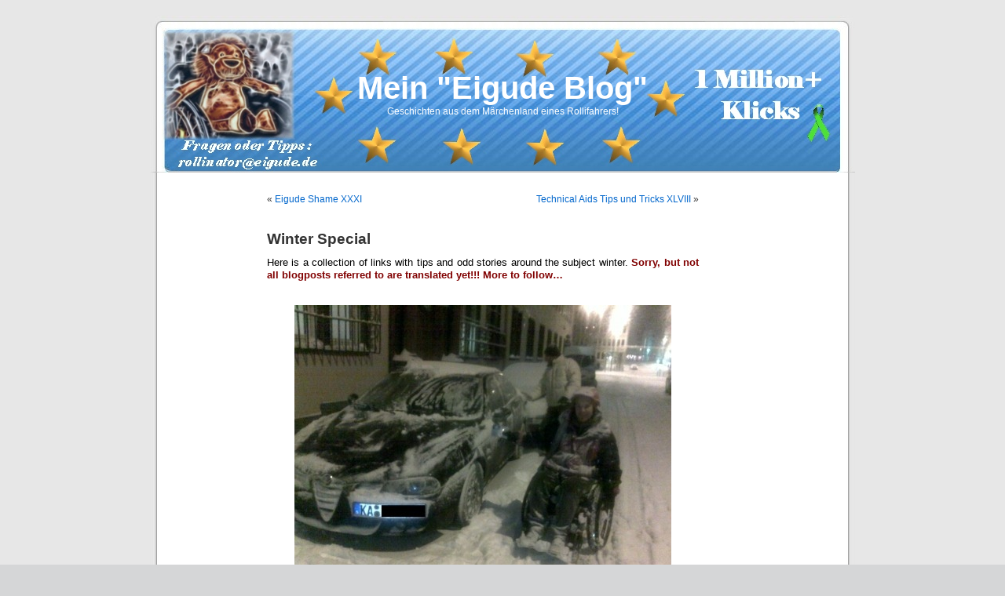

--- FILE ---
content_type: text/html; charset=UTF-8
request_url: http://www.eigude.de/blog/?p=18192&lang=zh
body_size: 15246
content:
<!DOCTYPE html PUBLIC "-//W3C//DTD XHTML 1.0 Transitional//EN" "http://www.w3.org/TR/xhtml1/DTD/xhtml1-transitional.dtd">
<html xmlns="http://www.w3.org/1999/xhtml" dir="ltr" lang="zh-CN">
<head profile="http://gmpg.org/xfn/11">
<meta http-equiv="Content-Type" content="http://www.eigude.de/blog/wp-content/uploads/2009/11/www.eigude.de_IMG_6079c.jpg� />http://www.eigude.de/blog/wp-content/uploads/2009/11/www.eigude.de_IMG_6079c.jpg� />text/html; charset=UTF-8" />
<title>Winter Special  &laquo;  Mein &quot;Eigude Blog&quot;</title>
<link rel="stylesheet" href="http://www.eigude.de/blog/wp-content/themes/sabpress00/style.css" type="text/css" media="screen" />
<link rel="pingback" href="http://www.eigude.de/blog/xmlrpc.php?lang=zh" />
<link rel="image_src" type="image/jpeg" href="http://www.eigude.de/blog/wp-content/uploads/2013/12/www.eigude.de_IMG_2023c-150x150.jpg" /><style type="text/css" media="screen">
	#page { background: url("http://www.eigude.de/blog/wp-content/themes/sabpress00/images/bgwide.jpg") repeat-y top; border: none; }
</style>
 
<link rel="alternate" type="application/rss+xml" title="Mein &quot;Eigude Blog&quot; &raquo; Feed" href="http://www.eigude.de/blog/?feed=rss2&amp;lang=zh" />
<link rel="alternate" type="application/rss+xml" title="Mein &quot;Eigude Blog&quot; &raquo; 评论 Feed" href="http://www.eigude.de/blog/?feed=comments-rss2&amp;lang=zh" />
<link rel="alternate" type="application/rss+xml" title="Mein &quot;Eigude Blog&quot; &raquo; Winter Special 评论 Feed" href="http://www.eigude.de/blog/?feed=rss2&#038;p=18192&#038;lang=zh" />
<!-- AL2FB CSS -->
<style type="text/css" media="screen">
.al2fb_widget_comments { }
.al2fb_widget_comments li { }
.al2fb_widget_picture { width: 32px; height: 32px; }
.al2fb_widget_name { }
.al2fb_widget_comment { }
.al2fb_widget_date { font-size: smaller; }</style>
<link rel='stylesheet' id='zbplayer-style-css'  href='http://www.eigude.de/blog/wp-content/plugins/zbplayer/css/zbPlayer.css?ver=3.3.1' type='text/css' media='all' />
<link rel='stylesheet' id='al2fb_style-css'  href='http://www.eigude.de/blog/wp-content/plugins/add-link-to-facebook/add-link-to-facebook.css?ver=3.3.1' type='text/css' media='all' />
<link rel='stylesheet' id='cptchStylesheet-css'  href='http://www.eigude.de/blog/wp-content/plugins/captcha/css/style.css?ver=3.3.1' type='text/css' media='all' />
<script type='text/javascript' src='http://www.eigude.de/blog/wp-content/plugins/zbplayer/js/zbPlayerFlash.js?ver=3.3.1'></script>
<script type='text/javascript' src='http://www.eigude.de/blog/wp-includes/js/comment-reply.js?ver=20090102'></script>
<link rel="EditURI" type="application/rsd+xml" title="RSD" href="http://www.eigude.de/blog/xmlrpc.php?rsd" />
<link rel="wlwmanifest" type="application/wlwmanifest+xml" href="http://www.eigude.de/blog/wp-includes/wlwmanifest.xml" /> 
<link rel='prev' title='Eigude Shame XXXI' href='http://www.eigude.de/blog/?p=22835&amp;lang=zh' />
<link rel='next' title='Technical Aids Tips und Tricks XLVIII' href='http://www.eigude.de/blog/?p=22892&amp;lang=zh' />
<meta name="generator" content="WordPress 3.3.1" />
<link rel='canonical' href='http://www.eigude.de/blog/?p=18192&amp;lang=zh' />
<!-- Start AL2FB OGP -->
<meta property="og:title" content="Winter Special" />
<meta property="og:type" content="article" />
<meta property="og:image" content="http://www.eigude.de/blog/wp-content/uploads/2013/12/IMG_5897-300x215.jpg" />
<meta property="og:url" content="http://www.eigude.de/blog/?p=18192&amp;lang=zh" />
<meta property="og:site_name" content="Mein &quot;Eigude Blog&quot;" />
<meta property="og:description" content="Linksammlung des Eigude Blogs: &quot;Rollstuhl und Winter&quot; / Linkcollection Eigude-blog: &quot;Wheelchair and winter&quot;" />
<meta property="fb:app_id" content="189052951198432" />
<meta property="og:locale" content="zh_CN" />
<!-- End AL2FB OGP -->

<meta http-equiv="Content-Language" content="zh-CN" />
<style type="text/css" media="screen">
.qtrans_flag span { display:none }
.qtrans_flag { height:12px; width:18px; display:block }
.qtrans_flag_and_text { padding-left:20px }
.qtrans_flag_de { background:url(http://www.eigude.de/blog/wp-content/plugins/qtranslate/flags/de.png) no-repeat }
.qtrans_flag_en { background:url(http://www.eigude.de/blog/wp-content/plugins/qtranslate/flags/gb.png) no-repeat }
.qtrans_flag_zh { background:url(http://www.eigude.de/blog/wp-content/plugins/qtranslate/flags/cn.png) no-repeat }
</style>
<link hreflang="de" href="http://www.eigude.de/blog/?p=18192&amp;lang=de" rel="alternate" />
<link hreflang="en" href="http://www.eigude.de/blog/?p=18192&amp;lang=en" rel="alternate" />
	<style type="text/css">.recentcomments a{display:inline !important;padding:0 !important;margin:0 !important;}</style>
<script src="/blog/wp-includes/js/flowplayer-3.2.11.min.js"></script>
</head>
<body class="single single-post postid-18192 single-format-standard">
<div id="page">

<div id="header" role="banner">
	<div id="headerimg">
		<h1><a href="http://www.eigude.de/blog/">Mein &quot;Eigude Blog&quot;</a></h1>
		<div class="description">Geschichten aus dem Märchenland eines Rollifahrers!</div>
	</div>
</div>
<hr />

	<div id="content" class="widecolumn" role="main">

	
		<div class="navigation">
			<div class="alignleft">&laquo; <a href="http://www.eigude.de/blog/?p=22835&amp;lang=zh" rel="prev">Eigude Shame XXXI</a></div>
			<div class="alignright"><a href="http://www.eigude.de/blog/?p=22892&amp;lang=zh" rel="next">Technical Aids Tips und Tricks XLVIII</a> &raquo;</div>
		</div>

		<div class="post-18192 post type-post status-publish format-standard hentry category-allgemein category-hilfmittel category-winter tag-auto tag-hilfsmittel tag-reflektoren tag-tipps-und-tricks tag-wheel-blades tag-winter" id="post-18192">
			<h2>Winter Special</h2>

			<div class="entry">
				<p><span style="color: #000000;">Here is a collection of links with tips and odd stories around the subject winter.</span> <span style="color: #800000;"><strong>Sorry, but not all blogposts referred to are translated yet!!! More to follow&#8230;</strong></span></p>
<h3><img class="aligncenter size-full wp-image-10080" title="Ho,ho, ho..." src="http://www.eigude.de/blog/wp-content/uploads/2011/12/16_12_2010_Strafzettel-d.jpg" alt="" width="480" height="360" /></h3>
<h3><span style="color: #333399;">Wheelblades, wheelchairski</span></h3>
<p><a href="http://www.eigude.de/blog/?p=9362&amp;lang=en">http://www.eigude.de/blog/?p=9362&amp;lang=en</a>translated!</p>
<h3><span style="color: #333399;">FreeWheel </span></h3>
<p><a href="http://www.eigude.de/blog/?p=15468&amp;lang=en">http://www.eigude.de/blog/?p=15468&amp;lang=en</a>translated!</p>
<h3><span style="color: #333399;">Put salt next to the car before snow falls&#8230;!!!</span></h3>
<p><a href="http://www.eigude.de/blog/?p=15740">http://www.eigude.de/blog/?p=15740</a></p>
<h3><span style="color: #333399;">Reflectors and Illumination</span></h3>
<p><a href="http://www.eigude.de/blog/?p=5699&amp;lang=en">http://www.eigude.de/blog/?p=5699&amp;lang=en</a> translated! <a href="http://www.eigude.de/blog/?p=4162&amp;lang=en">http://www.eigude.de/blog/?p=4162&amp;lang=en</a> translated! <a href="http://www.eigude.de/blog/?p=882&amp;lang=en">http://www.eigude.de/blog/?p=882&amp;lang=en</a>translated!</p>
<h3><span style="color: #333399;">Moutainbike Winter Tyres </span></h3>
<p><a href="http://www.eigude.de/blog/?p=1311&amp;lang=en">http://www.eigude.de/blog/?p=1311&amp;lang=en</a> translated! <a href="http://www.eigude.de/blog/?p=4829&amp;lang=en">http://www.eigude.de/blog/?p=4829&amp;lang=en</a> translated! <a href="http://www.eigude.de/blog/?p=2068&amp;lang=en">http://www.eigude.de/blog/?p=2068&amp;lang=en</a> translated! <a href="http://www.eigude.de/blog/?p=4759&amp;lang=en">http://www.eigude.de/blog/?p=4759&amp;lang=en</a>translated!</p>
<h3><span style="color: #333399;">Wheelchair auxiliary snow chains</span></h3>
<p><a href="http://www.eigude.de/blog/? p=4928&amp;lang=en">http://www.eigude.de/blog/?p=4928&amp;lang=en</a>translated!</p>
<h3><span style="color: #333399;">Running direction of “Schwalbe” tyres </span></h3>
<p><a href="http://www.eigude.de/blog/?p=2271&amp;lang=en">http://www.eigude.de/blog/?p=2271&amp;lang=en</a>translated!</p>
<h3><span style="color: #333399;">Wheelchair tyre cleaning carpet</span></h3>
<p><a href="http://www.eigude.de/blog/?p=1328&amp;lang=en">http://www.eigude.de/blog/?p=1328&amp;lang=en</a>translated!</p>
<h3><span style="color: #333399;">Wheelchair tyre slippers </span></h3>
<p><a href="http://www.eigude.de/blog/?p=3298&amp;lang=en">http://www.eigude.de/blog/?p=3298&amp;lang=en</a>translated!</p>
<h3><span style="color: #333399;">Christmas Tree remote control</span></h3>
<p><a href="http://www.eigude.de/blog/?p=4397&amp;lang=en">http://www.eigude.de/blog/?p=4397&amp;lang=en</a>translated!</p>
<h3><span style="color: #333399;">Special wheelchair for removing snow </span></h3>
<p><a href="http://www.eigude.de/blog/?p=4239&amp;lang=en">http://www.eigude.de/blog/?p=4239&amp;lang=en</a>translated!</p>
<h3><span style="color: #333399;">Story referring to the picture</span></h3>
<p><a href="http://www.eigude.de/blog/?p=4582">http://www.eigude.de/blog/?p=4582</a></p>
<h3><span style="color: #333399;">Miscellaneous</span></h3>
<p><a href="http://www.eigude.de/blog/?p=750">http://www.eigude.de/blog/?p=750</a> <a href="http://www.eigude.de/blog/?p=4636">http://www.eigude.de/blog/?p=4636</a> If you have good ideas, as usual e-mail to <strong><a href="mailto: rollinator@eigude.de">rollinator@eigude.de</a></strong></p>
<p style="text-align: right;"><em>Translator BL</em></p>
<p>&nbsp;</p>

<script>
function zbpShare(url) {
  var sharer = 'https://www.facebook.com/sharer/sharer.php?u='+url;
  window.open(sharer, 'sharer', 'width=626,height=436');
  return false;
}
var zbPregResult = '0';
</script>
<div class="al2fb_like_button"><div id="fb-root"></div><script type="text/javascript">
(function(d, s, id) {
  var js, fjs = d.getElementsByTagName(s)[0];
  if (d.getElementById(id)) return;
  js = d.createElement(s); js.id = id;
  js.src = "//connect.facebook.net/zh_CN/all.js#xfbml=1&appId=189052951198432";
  fjs.parentNode.insertBefore(js, fjs);
}(document, "script", "facebook-jssdk"));
</script>
<fb:like href="http://www.eigude.de/blog/?p=18192&amp;lang=zh" layout="button_count" show_faces="true" width="50" action="like" font="arial" colorscheme="light" ref="AL2FB"></fb:like></div>
								<p>Tags: <a href="http://www.eigude.de/blog/?tag=auto&amp;lang=zh" rel="tag">Car and Hand Throttle</a>, <a href="http://www.eigude.de/blog/?tag=hilfsmittel&amp;lang=zh" rel="tag">Hilfsmittel</a>, <a href="http://www.eigude.de/blog/?tag=reflektoren&amp;lang=zh" rel="tag">Reflektoren</a>, <a href="http://www.eigude.de/blog/?tag=tipps-und-tricks&amp;lang=zh" rel="tag">Tipps und Tricks</a>, <a href="http://www.eigude.de/blog/?tag=wheel-blades&amp;lang=zh" rel="tag">Wheel Blades</a>, <a href="http://www.eigude.de/blog/?tag=winter&amp;lang=zh" rel="tag">Winter</a></p>
				<p class="postmetadata alt">
					<small>
												This entry was posted  on 星期三, 十一月 16th, 2016 at %I:%M%p and is filed under <a href="http://www.eigude.de/blog/?cat=1&amp;lang=zh" title="查看 Allgemein 中的全部文章" rel="category">Allgemein</a>, <a href="http://www.eigude.de/blog/?cat=34&amp;lang=zh" title="查看 Hilfsmittel 中的全部文章" rel="category">Hilfsmittel</a>, <a href="http://www.eigude.de/blog/?cat=195&amp;lang=zh" title="查看 Winter 中的全部文章" rel="category">Winter</a>.						You can follow any responses to this entry through the <a href='http://www.eigude.de/blog/?feed=rss2&amp;p=18192&amp;lang=zh'>RSS 2.0</a> feed. 

													You can <a href="#respond">leave a response</a>, or <a href="http://www.eigude.de/blog/wp-trackback.php?p=18192" rel="trackback">trackback</a> from your own site.
						
					</small>
				</p>

			</div>
		</div>

	
<!-- You can start editing here. -->


			<!-- If comments are open, but there are no comments. -->

	 


<div id="respond">

<h3>Leave a Reply</h3>

<div id="cancel-comment-reply"> 
	<small><a rel="nofollow" id="cancel-comment-reply-link" href="/blog/?p=18192#respond" style="display:none;">点击这里取消回复。</a></small>
</div> 


<form action="http://www.eigude.de/blog/wp-comments-post.php" method="post" id="commentform">


<p><input type="text" name="author" id="author" value="" size="22" tabindex="1"  />
<label for="author"><small>Name </small></label></p>

<p><input type="text" name="email" id="email" value="" size="22" tabindex="2"  />
<label for="email"><small>Mail (will not be published) </small></label></p>

<p><input type="text" name="url" id="url" value="" size="22" tabindex="3" />
<label for="url"><small>Website</small></label></p>


<p><small><strong>XHTML:</strong> You can use these tags: <code>&lt;a href=&quot;&quot; title=&quot;&quot;&gt; &lt;abbr title=&quot;&quot;&gt; &lt;acronym title=&quot;&quot;&gt; &lt;b&gt; &lt;blockquote cite=&quot;&quot;&gt; &lt;cite&gt; &lt;code&gt; &lt;del datetime=&quot;&quot;&gt; &lt;em&gt; &lt;i&gt; &lt;q cite=&quot;&quot;&gt; &lt;strike&gt; &lt;strong&gt; </code></small></p>

<p><textarea name="c9f94-comment" id="comment" cols="100%" rows="10" tabindex="4"></textarea><textarea name="comment" style="display:none" rows="1" cols="1"></textarea></p>

<p><input name="submit" type="submit" id="submit" tabindex="5" value="Submit Comment" />
<input type='hidden' name='comment_post_ID' value='18192' id='comment_post_ID' />
<input type='hidden' name='comment_parent' id='comment_parent' value='0' />
 
</p>
<p class="cptch_block"><br />	<input type="hidden" name="cptch_result" value="97Rv" /><input type="hidden" value="Version: 2.4" />
	九 &#43; 4 =  <input type="text" autocomplete="off" name="cptch_number" value="" maxlength="2" size="2" style="width:20px;margin-bottom:0;display:inline;font-size: 12px;width: 30px;" /></p>
</form>

</div>


	
	</div>

<hr />
<div id="footer" role="contentinfo">
<!-- If you'd like to support WordPress, having the "powered by" link somewhere on your blog is the best way; it's our only promotion or advertising. -->
	<p>
		Mein &quot;Eigude Blog&quot; is proudly powered by <a href="http://wordpress.org/">WordPress</a>		<br /><a href="http://www.eigude.de/blog/?feed=rss2&amp;lang=zh">Entries (RSS)</a> and <a href="http://www.eigude.de/blog/?feed=comments-rss2&amp;lang=zh">Comments (RSS)</a>.		25 queries. 0.303 seconds.	</p>
</div>
</div>
		<!-- Piwik -->
<script type="text/javascript">
var pkBaseURL = (("https:" == document.location.protocol) ? "https://eigude.de/piwik/" : "http://eigude.de/piwik/");
document.write(unescape("%3Cscript src='" + pkBaseURL + "piwik.js' type='text/javascript'%3E%3C/script%3E"));
</script><script type="text/javascript">
try {
var piwikTracker = Piwik.getTracker(pkBaseURL + "piwik.php", 1);
piwikTracker.trackPageView();
piwikTracker.enableLinkTracking();
} catch( err ) {}
</script><noscript><p><img src="http://eigude.de/piwik/piwik.php?idsite=1" style="border:0" alt="" /></p></noscript>
<!-- End Piwik Tracking Code -->
</body>
</html>
